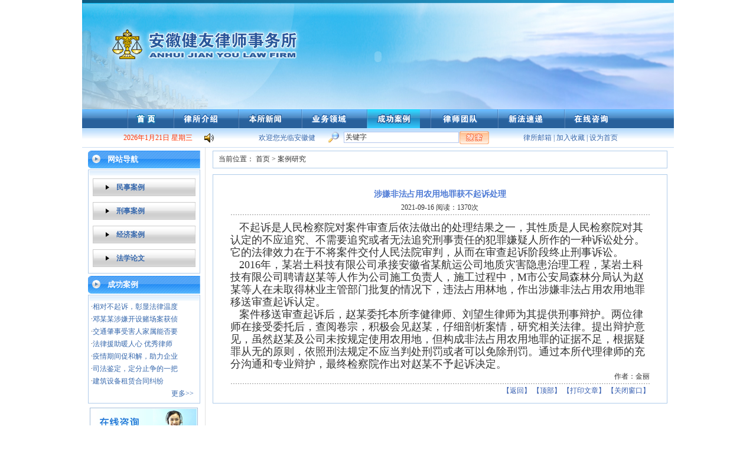

--- FILE ---
content_type: text/html
request_url: http://ahlssws.com/case.asp?id=1638
body_size: 6277
content:

<!DOCTYPE html PUBLIC "-//W3C//DTD XHTML 1.0 Transitional//EN" "http://www.w3.org/TR/xhtml1/DTD/xhtml1-transitional.dtd">
<html xmlns="http://www.w3.org/1999/xhtml">
<head>
<meta http-equiv="Content-Type" content="text/html; charset=gb2312" />
<META content="律师 律师事务所 在线律师 中美律师 美国律师 律师咨询 律师服务 法律服务 健友 安徽健友律师事务所于2002年经安徽省司法厅批准成立的合伙制律师事务所，系安徽省司法厅直属律师事务所。" name="description"> 
<meta name="keywords" content="健友 健友律师 律师 律师事务所 法律顾问 法律咨询 健友律师事务所 安徽健友律师 安徽"> 

<title>安徽健友律师事务所 ---- 汇聚专业人才，提供精城服务，匡扶公平正义，弘扬法治精神!</title>
<style type="text/css">
<!--
body {
	margin-left: 0px;
	margin-top: 0px;
	margin-right: 0px;
	margin-bottom: 0px;
}
-->
</style>
<link href="images/font.css" rel="stylesheet" type="text/css" />
<script type="text/JavaScript">
<!--
function MM_preloadImages() { //v3.0
  var d=document; if(d.images){ if(!d.MM_p) d.MM_p=new Array();
    var i,j=d.MM_p.length,a=MM_preloadImages.arguments; for(i=0; i<a.length; i++)
    if (a[i].indexOf("#")!=0){ d.MM_p[j]=new Image; d.MM_p[j++].src=a[i];}}
}

function MM_swapImgRestore() { //v3.0
  var i,x,a=document.MM_sr; for(i=0;a&&i<a.length&&(x=a[i])&&x.oSrc;i++) x.src=x.oSrc;
}

function MM_findObj(n, d) { //v4.01
  var p,i,x;  if(!d) d=document; if((p=n.indexOf("?"))>0&&parent.frames.length) {
    d=parent.frames[n.substring(p+1)].document; n=n.substring(0,p);}
  if(!(x=d[n])&&d.all) x=d.all[n]; for (i=0;!x&&i<d.forms.length;i++) x=d.forms[i][n];
  for(i=0;!x&&d.layers&&i<d.layers.length;i++) x=MM_findObj(n,d.layers[i].document);
  if(!x && d.getElementById) x=d.getElementById(n); return x;
}

function MM_swapImage() { //v3.0
  var i,j=0,x,a=MM_swapImage.arguments; document.MM_sr=new Array; for(i=0;i<(a.length-2);i+=3)
   if ((x=MM_findObj(a[i]))!=null){document.MM_sr[j++]=x; if(!x.oSrc) x.oSrc=x.src; x.src=a[i+2];}
}
//-->
</script>
<style type="text/css">
<!--
.STYLE1 {color: #3567AC}
-->
</style>
</head>

<body onload="MM_preloadImages('images/b2.jpg','images/b3.jpg','images/b4.jpg','images/b5.jpg','images/b6.jpg','images/b7.jpg','images/b8.jpg','images/b9.jpg','images/b10.jpg')">
<table width="1002" border="0" align="center" cellpadding="0" cellspacing="0">
  <tr>
    <td><img src="images/top.jpg" width="1002" height="6" /></td>
  </tr>
  <tr>
    <td height="179" valign="top" background="images/topbg.jpg"><object classid="clsid:D27CDB6E-AE6D-11cf-96B8-444553540000" codebase="http://download.macromedia.com/pub/shockwave/cabs/flash/swflash.cab#version=7,0,19,0" width="1002" height="179">
      <param name="movie" value="images/top.swf" />
      <param name="quality" value="high" />
      <param name="wmode" value="transparent" />
      <embed src="images/top.swf" width="1002" height="179" quality="high" pluginspage="http://www.macromedia.com/go/getflashplayer" type="application/x-shockwave-flash" wmode="transparent"></embed>
    </object></td>
  </tr>
  <tr>
    <td height="32" align="center" valign="middle" background="images/btbg.jpg"><table width="85%" border="0" cellspacing="0" cellpadding="0">
      <tr>
        <td><a href="index.asp"><img id="Image0" src="images/b11.jpg" width="66" height="32" border="0" onmouseover="MM_swapImage('Image0','','images/b1.jpg',1)" onmouseout="MM_swapImgRestore()" /></a></td>
        <td><a href="about.asp"><img src="images/b22.jpg" width="92" height="32" border="0" id="Image1"  onmouseover="MM_swapImage('Image1','','images/b2.jpg',1)" onmouseout="MM_swapImgRestore()"/></a></td>
        <td><a href="news.asp"><img src="images/b33.jpg" width="90" height="32" border="0" id="Image2" onmouseover="MM_swapImage('Image2','','images/b3.jpg',1)" onmouseout="MM_swapImgRestore()" /></a></td>
        <td><a href="business.asp"><img src="images/b44.jpg" width="93" height="32" border="0" id="Image3"  onmouseover="MM_swapImage('Image3','','images/b4.jpg',1)" onmouseout="MM_swapImgRestore()" /></a></td>
        <td><a href="case.asp"><img src="images/b5.jpg" width="90" height="32" border="0" id="Image4"/></a></td>
        <td><a href="term.asp"><img src="images/b66.jpg" width="95" height="32" border="0" id="Image5" onmouseover="MM_swapImage('Image5','','images/b6.jpg',1)" onmouseout="MM_swapImgRestore()" /></a></td>
        <td><a href="law.asp"><img src="images/b77.jpg" width="94" height="32" border="0" id="Image6" onmouseover="MM_swapImage('Image6','','images/b7.jpg',1)" onmouseout="MM_swapImgRestore()" /></a></td>
        <td><a href="feedback.asp"><img src="images/b88.jpg" width="92" height="32" border="0" id="Image7" onmouseover="MM_swapImage('Image7','','images/b8.jpg',1)" onmouseout="MM_swapImgRestore()" /></a></td>
       </tr>
    </table></td>
  </tr>
  <tr>
    <td height="33" align="center" valign="middle" background="images/btbg2.jpg">
	<table width="95%" border="0" cellspacing="0" cellpadding="0">
      <tr>
       <td width="17%" align="right">
	   
	   <font color="#FF3300"><span class="STYLE6">
      <SCRIPT language=javascript src="images/DateChina.js"></SCRIPT>
    
    </span></font></td>
        <td width="4%" align="right"><img src="images/gg.jpg" width="21" height="33" /></td>
        <td width="20%" align="center"><a href="#" class="a01"><marquee onMouseOut="this.start()" onMouseOver="this.stop()" id="bulletin2" direction="left" width="150" scrollamount="2" scrolldelay="13">


欢迎您光临安徽健友律师事务所网站！

</marquee></a></td>
        <td width="2%" align="center"><img src="images/ss.jpg" width="21" height="33" /></td>
        <td width="30%" align="right"><table width="98%" border="0" cellspacing="0" cellpadding="0">
		<form method="Post" name="sform" action="search.asp">
		<tr>
        <td width="21%" align="center"><input type="text" name="keyword" class="inputbox" size="26" value="关键字" maxlength="50" onFocus="this.value='';" /></td>
        <td width="79%" align="left"><input type="image" name="imageField" id="imageField" src="images/ss2.jpg" /></td>
        </tr></form>
		</table>
		</td>
        <td width="27%" align="center"><table width="80%" border="0" cellspacing="0" cellpadding="0">
          <tr>
            <td><span class="STYLE1"><a href="mailto:" class="a01">律所邮箱</a> | <a class="a01" href="#" onClick="window.external.addFavorite('http://','安徽健友律师事务所')" 
title="安徽健友律师事务所">加入收藏</a> | <a  class="a01" href="#" onClick="this.style.behavior='url(#default#homepage)';this.setHomePage('http://www.ahlssws.com');">设为首页</a></span></td>
          </tr>
        </table></td>
      </tr>
    </table></td>
  </tr>
</table>
<table width="1002" border="0" align="center" cellpadding="0" cellspacing="0">
  <tr>
    <td background="images/bodybg.jpg"><table width="1002" border="0" cellspacing="0" cellpadding="0">
      <tr>
        <td height="5"></td>
        <td height="5" bgcolor="#FFFFFF"></td>
      </tr>
      <tr>
        <td width="209" align="center" valign="top">
		
		
		
  
<table width="190" border="0" cellspacing="0" cellpadding="0">
          <tr>
            <td height="30" background="images/leftan.jpg"><table width="100%" border="0" cellspacing="0" cellpadding="0">
              <tr>
                <td width="17%">&nbsp;</td>
                <td width="83%" align="left" class="font2">网站导航</td>
              </tr>
            </table></td>
          </tr>
          <tr>
            <td height="12" background="images/leftantop.jpg"></td>
          </tr>
          <tr>
            <td align="center" background="images/leftanbg.jpg">
			
        
         
 
			
			<table width="174" border="0" cellspacing="0" cellpadding="0">
              <tr>
                <td height="5" align="left"></td>
              </tr>
              <tr>
                <td height="30" align="left" ><a href="?c=370" target="_self" class="about2">民事案例</a></td>
              </tr>
              <tr>
                <td height="5" align="left"></td>
              </tr>
            </table>
          
			 
        
         
 
			
			<table width="174" border="0" cellspacing="0" cellpadding="0">
              <tr>
                <td height="5" align="left"></td>
              </tr>
              <tr>
                <td height="30" align="left" ><a href="?c=371" target="_self" class="about2">刑事案例</a></td>
              </tr>
              <tr>
                <td height="5" align="left"></td>
              </tr>
            </table>
          
			 
        
         
 
			
			<table width="174" border="0" cellspacing="0" cellpadding="0">
              <tr>
                <td height="5" align="left"></td>
              </tr>
              <tr>
                <td height="30" align="left" ><a href="?c=372" target="_self" class="about2">经济案例</a></td>
              </tr>
              <tr>
                <td height="5" align="left"></td>
              </tr>
            </table>
          
			 
        
         
 
			
			<table width="174" border="0" cellspacing="0" cellpadding="0">
              <tr>
                <td height="5" align="left"></td>
              </tr>
              <tr>
                <td height="30" align="left" ><a href="?c=378" target="_self" class="about2">法学论文</a></td>
              </tr>
              <tr>
                <td height="5" align="left"></td>
              </tr>
            </table>
          
			  
			  </td>
          </tr>
          <tr>
            <td><img src="images/leftanbottom.jpg" width="190" height="10" /></td>
          </tr>
        </table>


	

		
          <table width="190" border="0" cellspacing="0" cellpadding="0">
            <tr>
              <td height="30" background="images/leftan.jpg"><table width="100%" border="0" cellspacing="0" cellpadding="0">
                  <tr>
                    <td width="17%">&nbsp;</td>
                    <td width="83%" align="left" class="font2">成功案例</td>
                  </tr>
              </table></td>
            </tr>
            <tr>
              <td height="12" background="images/leftantop.jpg"></td>
            </tr>
            <tr>
              <td align="center" background="images/leftanbg.jpg">
			  
			  <table width="95%" border="0" cellspacing="0" cellpadding="0">
                

   <tr>
      <td align="left">·<a title="相对不起诉，彰显法律温度的决定" href="case.asp?id=1680" target="_blank" class="a01">相对不起诉，彰显法律温度</a></td>
   </tr>
                 

   <tr>
      <td align="left">·<a title="邓某某涉嫌开设赌场案获侦查机关撤销案件处理" href="case.asp?id=1671" target="_blank" class="a01">邓某某涉嫌开设赌场案获侦</a></td>
   </tr>
                 

   <tr>
      <td align="left">·<a title="交通肇事受害人家属能否要求死亡赔偿金及精神抚慰金" href="case.asp?id=1670" target="_blank" class="a01">交通肇事受害人家属能否要</a></td>
   </tr>
                 

   <tr>
      <td align="left">·<a title="法律援助暖人心 优秀律师见真情" href="case.asp?id=1674" target="_blank" class="a01">法律援助暖人心 优秀律师</a></td>
   </tr>
                 

   <tr>
      <td align="left">·<a title="疫情期间促和解，助力企业渡难关" href="case.asp?id=1659" target="_blank" class="a01">疫情期间促和解，助力企业</a></td>
   </tr>
                 

   <tr>
      <td align="left">·<a title="司法鉴定，定分止争的一把利器" href="case.asp?id=1660" target="_blank" class="a01">司法鉴定，定分止争的一把</a></td>
   </tr>
                 

   <tr>
      <td align="left">·<a title="建筑设备租赁合同纠纷" href="case.asp?id=1661" target="_blank" class="a01">建筑设备租赁合同纠纷</a></td>
   </tr>
   
	<tr>
	<td align="right">
	 <a href="case.asp" class="a02">更多&gt;&gt;</a>&nbsp;&nbsp;
	 
	</td>
    </tr>			  
				  
				  
   </table>
			  
			  </td>
            </tr>
            <tr>
              <td><img src="images/leftanbottom.jpg" width="190" height="10" /></td>
            </tr>
          </table>
            <table width="100%" border="0" cellspacing="0" cellpadding="0">
            <tr>
              <td height="56" align="center"><a href="feedback.asp" target="_self"><img src="images/zxzx.jpg" width="183" height="50" border="0" /></a></td>
            </tr>
         
          </table>
		  
		  
		  </td>
        <td align="center" valign="top" bgcolor="#FFFFFF"><table width="770" border="0" cellpadding="0" cellspacing="1" bgcolor="#B0CCEA">
          <tr>
            <td height="28" align="left" bgcolor="#FFFFFF">&nbsp;&nbsp;&nbsp;当前位置： <a href="index.asp">首页</a> &gt; <a href="#">案例研究</a></td>
          </tr>
        </table>
          <table width="770" border="0" cellspacing="0" cellpadding="0">
            <tr>
              <td height="10" bgcolor="#FFFFFF"></td>
            </tr>
          </table>
          <table width="770" border="0" cellpadding="0" cellspacing="1" bgcolor="#B0CCEA">
            <tr>
              <td height="28" align="left" bgcolor="#FFFFFF"><table width="100%" border="0" cellspacing="5" cellpadding="5">
                <tr>
                  <td><table width="95%" border="0" align="center" cellpadding="0" cellspacing="0">
<tr><td height=10></td></tr>
<tr>
<td height="20" align="center" class="font14">
<span class="font5">
<b>
涉嫌非法占用农用地罪获不起诉处理
</b>
</td>
</tr>
<tr>
<td align="center">
2021-09-16  阅读：1370次
</td>
</tr>
<tr><td height="3" align="center" valign="middle" background="images/line.jpg"></td></tr>
<tr><td height="10" align="center" valign="middle"></td></tr>
<tr>
<td  align="left" valign="top">
<DIV><FONT size=4>&nbsp;&nbsp; 不起诉是人民检察院对案件审查后依法做出的处理结果之一，其性质是人民检察院对其认定的不应追究、不需要追究或者无法追究刑事责任的犯罪嫌疑人所作的一种诉讼处分。它的法律效力在于不将案件交付人民法院审判，从而在审查起诉阶段终止刑事诉讼。</FONT></DIV>
<DIV><FONT size=4>&nbsp;&nbsp; 2016年，某岩土科技有限公司承接安徽省某航运公司地质灾害隐患治理工程，某岩土科技有限公司聘请赵某等人作为公司施工负责人，施工过程中，M市公安局森林分局认为赵某等人在未取得林业主管部门批复的情况下，违法占用林地，作出涉嫌非法占用农用地罪移送审查起诉认定。</FONT></DIV>
<DIV><FONT size=4>&nbsp;&nbsp; 案件移送审查起诉后，赵某委托本所李健律师、刘望生律师为其提供刑事辩护。两位律师在接受委托后，查阅卷宗，积极会见赵某，仔细剖析案情，研究相关法律。提出辩护意见，虽然赵某及公司未按规定使用农用地，但构成非法占用农用地罪的证据不足，根据疑罪从无的原则，依照刑法规定不应当判处刑罚或者可以免除刑罚。通过本所代理律师的充分沟通和专业辩护，最终检察院作出对赵某不予起诉决定。</FONT></DIV>
</td>
</tr>
<tr>
<td align="right">
 &nbsp;&nbsp;作者：金丽
</td>
</tr>
<tr><td height="3" align="center" valign="middle" background="images/line.jpg"></td></tr>
<tr>
<td align="right">
<a class="a05" href="javascript:history.back(-1);">【返回】</a> <a class="a05" href="#">【顶部】</a> <a class="a05" href="javascript:window.print();">【打印文章】</a> <a class="a05" href="javascript:window.close();">【关闭窗口】</a>
</td>
</tr>
</table></td>
                </tr>
              </table></td>
            </tr>
          </table>
          <table width="770" border="0" cellspacing="0" cellpadding="0">
            <tr>
              <td height="10" bgcolor="#FFFFFF"></td>
            </tr>
          </table></td>
        </tr>
    </table></td>
  </tr>
</table>
<table width="1002" border="0" align="center" cellpadding="0" cellspacing="0">
  <tr>
    <td height="88" align="center" background="images/bottom.jpg" class="font4">
	Copyright &#169; 2008 安徽健友律师事务所 All rights reserved. <a href="https://beian.miit.gov.cn" target="_blank" class="a04"> 皖ICP备17017150号-1</a> <br /> 
      咨询热线:0551-65124026&nbsp;0551-65124669 传真:0551-65124669 Email:<a href="mailto:" class="a04"></a> <br />
      地址：安徽省合肥市包河区望江东路470号汇鑫大厦B座19层 邮编：230022 </td>
  </tr>
</table>
</body>
</html>


--- FILE ---
content_type: text/css
request_url: http://ahlssws.com/images/font.css
body_size: 1313
content:
td {
	font-family: "宋体";
	font-size: 12px;
	color: #333333;
	text-decoration: none;
	line-height: 180%;
}
a:link {
	font-family: "宋体";
	font-size: 12px;
	color: #333333;
	text-decoration: none;
}
a:hover {
	font-family: "宋体";
	font-size: 12px;
	color: #FF6600;
	text-decoration: underline;
}
a:visited {
	font-family: "宋体";
	font-size: 12px;
	color: #333333;
	text-decoration: none;
}
A.a01:link {
	font-size:12px;
	text-decoration:none;
	color:#3567AC;
	font-family: "宋体";
	font-weight: normal;
}
A.a01:visited {
	font-size:12px;
	text-decoration:none;
	color:#3567AC;
	font-family: "宋体";
	font-weight: normal;
}
A.a01:hover {
	font-size:12px;
	text-decoration:underline;
	color:#FF6600;
	font-family: "宋体";
	font-weight: normal;
}
A.a02:link {
	font-size:12px;
	text-decoration:none;
	color:#3567AC;
	font-family: "宋体";
	font-weight: normal;
}
A.a02:visited {
	font-size:12px;
	text-decoration:none;
	color:#3567AC;
	font-family: "宋体";
	font-weight: normal;
}
A.a02:hover {
	font-size:12px;
	text-decoration:none;
	color:#FF9900;
	font-family: "宋体";
	font-weight: normal;
}
A.a03:link {
	font-size:12px;
	text-decoration:none;
	color:#FF9900;
	font-family: "宋体";
	font-weight: normal;
	line-height: 180%;
}
A.a03:visited {
	font-size:12px;
	text-decoration:none;
	color:#FF6600;
	font-family: "宋体";
	font-weight: normal;
	line-height: 180%;
}
A.a03:hover {
	font-size:12px;
	text-decoration:underline;
	color:#FF6600;
	font-family: "宋体";
	font-weight: normal;
	line-height: 180%;
}
A.a04:link {
	font-size:12px;
	text-decoration:none;
	color:#FFFFFF;
	font-family: "宋体";
	font-weight: normal;
	line-height: 180%;
}
A.a04:visited {
	font-size:12px;
	text-decoration:none;
	color:#FFFFFF;
	font-family: "宋体";
	font-weight: normal;
	line-height: 180%;
}
A.a04:hover {
	font-size:12px;
	text-decoration:underline;
	color:#FFFFFF;
	font-family: "宋体";
	font-weight: normal;
	line-height: 180%;
}
A.a05:link {
	font-size:12px;
	text-decoration:none;
	color:#335CAF;
	font-family: "宋体";
	font-weight: normal;
	line-height: 180%;
}
A.a05:visited {
	font-size:12px;
	text-decoration:none;
	color:#335CAF;
	font-family: "宋体";
	font-weight: normal;
	line-height: 180%;
}
A.a05:hover {
	font-size:12px;
	text-decoration:underline;
	color:#FF6600;
	font-family: "宋体";
	font-weight: normal;
	line-height: 180%;
}
A.a06:link {
	font-size:12px;
	text-decoration:none;
	color:#333333;
	font-family: "宋体";
	font-weight: normal;
	line-height: 180%;
}
A.a06:visited {
	font-size:12px;
	text-decoration:none;
	color:#333333;
	font-family: "宋体";
	font-weight: normal;
	line-height: 180%;
}
A.a06:hover {
	font-size:12px;
	text-decoration:none;
	color:#FF6600;
	font-family: "宋体";
	font-weight: normal;
	line-height: 180%;
}
.font2 {
	font-family: Arial, Helvetica, sans-serif;
	font-size: 13px;
	color: #FFFFFF;
	font-weight: bold;
	text-decoration: none;
	line-height: 180%;
}
.font3 {
	font-family: "宋体";
	font-size: 13px;
	color: #2E63A6;
	font-weight: bold;
	text-decoration: none;
	line-height: 180%;
}
.font4 {
	font-family: "宋体";
	font-size: 12px;
	color: #FFFFFF;
	font-weight: normal;
	text-decoration: none;
	line-height: 180%;
}
.font5 {
	font-family: "宋体";
	font-size: 14px;
	color: #507CD6;
	font-weight: bold;
	text-decoration: none;
	line-height: 180%;
}
.search {
	cursor:hand;
	color:#996600;
	padding-left: 2px;
	padding-top:2px;
	font-size:12px;

filter:progid:DXImageTransform.Microsoft.Gradient(GradientType=0, StartColorStr=#ffffff, EndColorStr=#D6D6D6);		filter: Alpha(Opacity=100, FinishOpacity=100, Style=1, StartX=872, StartY=103, FinishX=914, FinishY=116);
	padding-right: 2px;
	cursor: hand;
	color: black;
	padding-bottom:2px;
	border-top-width: 1px;
	border-right-width: 1px;
	border-bottom-width: 1px;
	border-left-width: 1px;
	border-top-style: solid;
	border-right-style: solid;
	border-bottom-style: solid;
	border-left-style: solid;
	border-top-color: #EAEAEA;
	border-right-color: #999999;
	border-bottom-color: #999999;
	border-left-color: #EAEAEA;
	background-color: #F7F7F7;
}

.login {
	cursor:hand;
	color:black;
	padding-left: 2px;
	padding-top:2px;
	font-size:12px;

filter:progid:DXImageTransform.Microsoft.Gradient(GradientType=0, StartColorStr=#51C3F9, EndColorStr=#D6D6D6);		filter: Shadow(Color=#869FAD, Direction=615);
	filter: Shadow(Color=#869FAD, Direction=315);
	padding-right: 2px;
	cursor: hand;
	color: black;
	padding-bottom:2px;
	border: 1px solid #F0F0F0;
	background-color: #F6F6F6;
}
.inputbox {
	font-family: "宋体";
	font-size: 12px;
	color: #333333;
	text-decoration: none;
	margin: 1px;
	border: 1px solid #B4C6ED;
	background-color: #FFFFFF;

}
.about2 {DISPLAY: block; background-image:url(dhl2.jpg); WIDTH: 134px; LINE-HEIGHT: 30px; HEIGHT: 30px; text-align:left; padding-left:40px; TEXT-DECORATION: none; font-weight:bold; color:#3567AC;}
.about2:link {COLOR: #3567AC;}
.about2:visited {COLOR: #3567AC;}
.about2:hover { COLOR: #3567AC; DISPLAY: block; background-image:url(dhl1.jpg); VERTICAL-ALIGN: middle; BORDER-BOTTOM: 0px; BACKGROUND-REPEAT: no-repeat;}
.about2:active {COLOR: #3567AC;}

.about1 {DISPLAY: block; background-image:url(dhl1.jpg); WIDTH: 134px; LINE-HEIGHT: 30px; HEIGHT: 30px; text-align:left; padding-left:40px; TEXT-DECORATION: none; font-weight:bold; color:#3567AC;}
.about1:link {COLOR: #3567AC;}
.about1:visited {COLOR: #3567AC;}
.about1:hover { COLOR: #3567AC; BORDER-BOTTOM: 0px; background-image:url(dhl1.jpg);}
.about1:active {COLOR: #3567AC;}

--- FILE ---
content_type: application/javascript
request_url: http://ahlssws.com/images/DateChina.js
body_size: 327
content:
<!-- 
today=new Date(); 
var week; var date; 
if(today.getDay()==0) week="星期日" 
if(today.getDay()==1) week="星期一" 
if(today.getDay()==2) week="星期二" 
if(today.getDay()==3) week="星期三" 
if(today.getDay()==4) week="星期四" 
if(today.getDay()==5) week="星期五" 
if(today.getDay()==6) week="星期六" 
date=(today.getFullYear())+"年"+(today.getMonth()+1)+"月"+today.getDate()+"日"+" " 
document.write(date+week); 
// --> 
